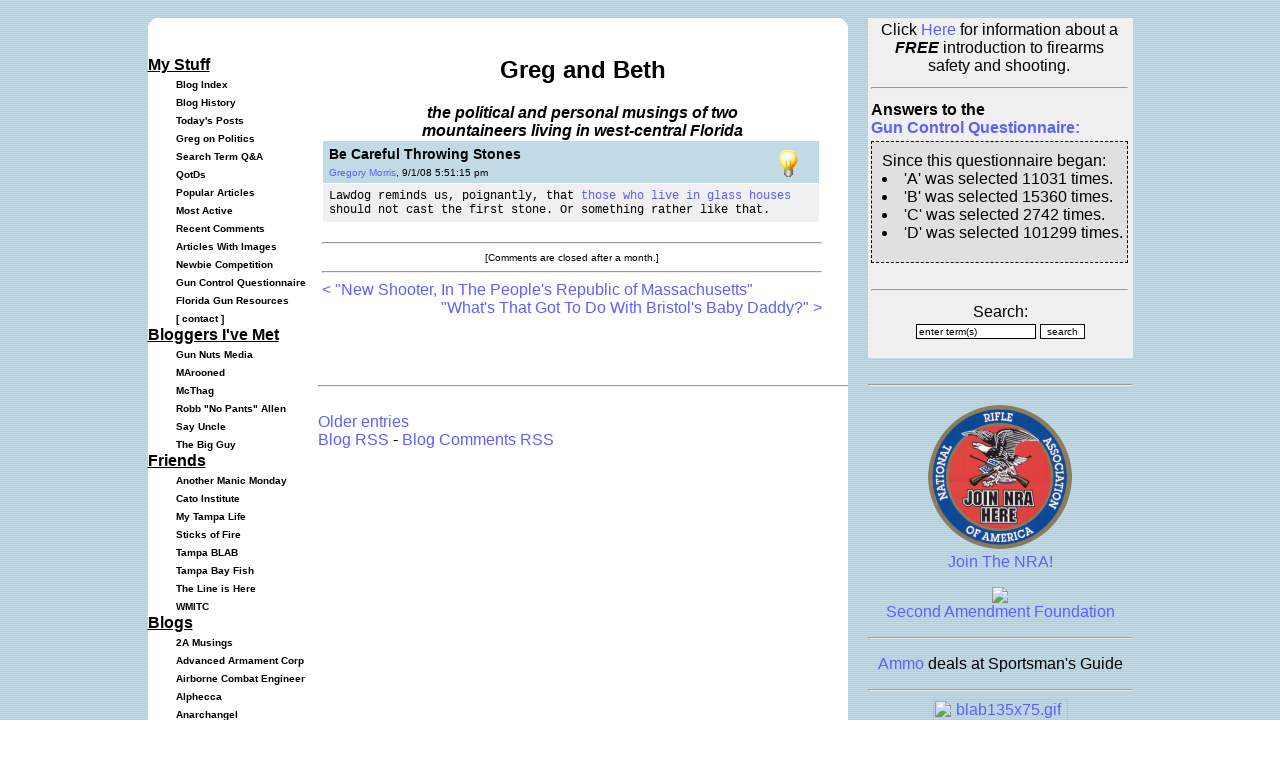

--- FILE ---
content_type: text/html; charset=ISO-8859-1
request_url: http://www.gregandbeth.com/blog/index.php?action=view&id=1472
body_size: 79305
content:
<html>
<head>
<meta name="verify-v1" content="yItNKDTW/oXI/Rg9g0S92KmnhfcL1a5tcNLqKGySfX8=" >
<META NAME="DESCRIPTION" CONTENT="West By God, Greg and Beth Morris's Personal Website, Florida-based pro-gun and second amendment rights blog">
<META NAME="KEYWORDS"    CONTENT="Morgantown, West Virginia, Florida, Gregory Morris, gregandbeth, 
      blog, image gallery, pictures, 
      Guns, Gun, SKS, Mosin Nagant, M44, Bersa, .380, pro-gun, Kel-Tec, .32, ACP, 7.62, 7.62x54, 7.62x39, mossberg, 12ga,
      2A, second amendment, liberty, freedom, rights, firearms, gun law">
<META http-equiv="Page-Enter" content="progid:DXImageTransform.Microsoft.GradientWipe(GradientSize=.50,wipeStyle=1,motion='forward')">
<title>{Greg and Beth}</title>
<link rel="stylesheet" href="/blog/templates/flat/template.blue.css" type="text/css">
<link rel="shortcut icon" href="/favicon.ico" type="image/x-icon">
<style type="text/css">
.hiddenBox {display:none; left:20px; position:relative;}
@media print {.hiddenBox {display:block;}}
.vBox {display:block}
@media print {.vBox {display:block}}
</style>
<script language="JavaScript" type="text/javascript">
<!-- //
function openClose(theID, theIDc) {
  if (document.getElementById(theID).style.display == "block")
  {
    document.getElementById(theID).style.display = "none";
    document.getElementById(theIDc).style.display = "block";
  }
  else
  {
    document.getElementById(theID).style.display = "block";
    document.getElementById(theIDc).style.display = "none";
  }
}
// -->
</script></head>
<body bgcolor="#ffffff" background="/images/theme/blog/background.gif" >
<table border="0" align="center" cellspacing="0" cellpadding="10"><tr valign="top"><td>
<table cellspacing="0" cellpadding="0" width="700" align="center" border="0">
  <tr valign="bottom">
      <td width="20"><img src="/images/theme/blog/ul1.gif" border="0"></td>
      <td width="100%"><img src="/images/theme/blog/clear.gif" border="0" width="660" height="20"></td>
      <td width="20"><img src="/images/theme/blog/ur1.gif"></td>
  </tr>
</table>
<table cellspacing="0" cellpadding="0" width="700" align="center" bgcolor="#FFFFFF" border="0">
<!--  <tr valign="top">
    <td><center><a href="/blog/aboutme.php"><img border="0" src="/images/aboutme.jpg"><br><font size="-2">About Me</a></font></center></td>
    <td colspan="2" align="left" nowrap><center><a href="/blog"><img border="0"
 src="/images/theme/blog/title.gif"></a></center></td>
  </tr> -->
  <tr>
    <td colspan="3" align="left">
	<table cellpadding="0" cellspacing="0">
	  <tr>
	    <td width="45">&nbsp;</td>
	    <td width="130" align="right"><img src="/images/theme/blog/clear.gif" width="130" height="10"></td>
	    <td align="center" width="525"></td>
          </tr>
	</table>
    </td>
  </tr>
</table>
<table cellspacing="0" cellpadding="0" width="700" border="0" align="center">
<tr>
  <td valign="top" nowrap bgcolor="#FFFFFF">
	<table cellspacing="0" cellpadding="0" width="100%" bgcolor="#FFFFFF" border="0">
	    <tr bgcolor="" nowrap align="left"><td><b class="textblackb"><u>My Stuff</u></b></td></tr>        <tr><td nowrap align="left"
                onmouseover="this.bgColor=\'#c2dae6\'"
                onmouseout="this.bgColor=\'#ffffff\'"
                onclick="document.location.href=\'/blog/\'">
        <a href="/blog/" >
        <li class="textwhite">
        <b class="textblackb"><font size="-3">&nbsp;&nbsp;Blog Index</font></b></a></td></tr>        <tr><td nowrap align="left"
                onmouseover="this.bgColor=\'#c2dae6\'"
                onmouseout="this.bgColor=\'#ffffff\'"
                onclick="document.location.href=\'/blog/index.php?action=history\'">
        <a href="/blog/index.php?action=history" >
        <li class="textwhite">
        <b class="textblackb"><font size="-3">&nbsp;&nbsp;Blog History</font></b></a></td></tr>        <tr><td nowrap align="left"
                onmouseover="this.bgColor=\'#c2dae6\'"
                onmouseout="this.bgColor=\'#ffffff\'"
                onclick="document.location.href=\'/blog/index.php?action=oneday&bdate=01-19-2026\'">
        <a href="/blog/index.php?action=oneday&bdate=01-19-2026" >
        <li class="textwhite">
        <b class="textblackb"><font size="-3">&nbsp;&nbsp;Today's Posts</font></b></a></td></tr>        <tr><td nowrap align="left"
                onmouseover="this.bgColor=\'#c2dae6\'"
                onmouseout="this.bgColor=\'#ffffff\'"
                onclick="document.location.href=\'/blog/index.php?action=search&searchString=Politics%28\'">
        <a href="/blog/index.php?action=search&searchString=Politics%28" >
        <li class="textwhite">
        <b class="textblackb"><font size="-3">&nbsp;&nbsp;Greg on Politics</font></b></a></td></tr>        <tr><td nowrap align="left"
                onmouseover="this.bgColor=\'#c2dae6\'"
                onmouseout="this.bgColor=\'#ffffff\'"
                onclick="document.location.href=\'/blog/index.php?action=search&searchString=Search+Term+Q%26A\'">
        <a href="/blog/index.php?action=search&searchString=Search+Term+Q%26A" >
        <li class="textwhite">
        <b class="textblackb"><font size="-3">&nbsp;&nbsp;Search Term Q&A</font></b></a></td></tr>        <tr><td nowrap align="left"
                onmouseover="this.bgColor=\'#c2dae6\'"
                onmouseout="this.bgColor=\'#ffffff\'"
                onclick="document.location.href=\'/blog/index.php?action=search&searchString=qotd:\'">
        <a href="/blog/index.php?action=search&searchString=qotd:" >
        <li class="textwhite">
        <b class="textblackb"><font size="-3">&nbsp;&nbsp;QotDs</font></b></a></td></tr>        <tr><td nowrap align="left"
                onmouseover="this.bgColor=\'#c2dae6\'"
                onmouseout="this.bgColor=\'#ffffff\'"
                onclick="document.location.href=\'/blog/index.php?action=top5\'">
        <a href="/blog/index.php?action=top5" >
        <li class="textwhite">
        <b class="textblackb"><font size="-3">&nbsp;&nbsp;Popular Articles</font></b></a></td></tr>        <tr><td nowrap align="left"
                onmouseover="this.bgColor=\'#c2dae6\'"
                onmouseout="this.bgColor=\'#ffffff\'"
                onclick="document.location.href=\'/blog/index.php?action=mostactive\'">
        <a href="/blog/index.php?action=mostactive" >
        <li class="textwhite">
        <b class="textblackb"><font size="-3">&nbsp;&nbsp;Most Active</font></b></a></td></tr>        <tr><td nowrap align="left"
                onmouseover="this.bgColor=\'#c2dae6\'"
                onmouseout="this.bgColor=\'#ffffff\'"
                onclick="document.location.href=\'/blog/index.php?action=recentcomments\'">
        <a href="/blog/index.php?action=recentcomments" >
        <li class="textwhite">
        <b class="textblackb"><font size="-3">&nbsp;&nbsp;Recent Comments</font></b></a></td></tr>        <tr><td nowrap align="left"
                onmouseover="this.bgColor=\'#c2dae6\'"
                onmouseout="this.bgColor=\'#ffffff\'"
                onclick="document.location.href=\'/blog/index.php?action=images\'">
        <a href="/blog/index.php?action=images" >
        <li class="textwhite">
        <b class="textblackb"><font size="-3">&nbsp;&nbsp;Articles With Images</font></b></a></td></tr>        <tr><td nowrap align="left"
                onmouseover="this.bgColor=\'#c2dae6\'"
                onmouseout="this.bgColor=\'#ffffff\'"
                onclick="document.location.href=\'/blog/newbie-competition.php\'">
        <a href="/blog/newbie-competition.php" >
        <li class="textwhite">
        <b class="textblackb"><font size="-3">&nbsp;&nbsp;Newbie Competition</font></b></a></td></tr>        <tr><td nowrap align="left"
                onmouseover="this.bgColor=\'#c2dae6\'"
                onmouseout="this.bgColor=\'#ffffff\'"
                onclick="document.location.href=\'/blog/gun-control-questions.php\'">
        <a href="/blog/gun-control-questions.php" >
        <li class="textwhite">
        <b class="textblackb"><font size="-3">&nbsp;&nbsp;Gun Control Questionnaire</font></b></a></td></tr>        <tr><td nowrap align="left"
                onmouseover="this.bgColor=\'#c2dae6\'"
                onmouseout="this.bgColor=\'#ffffff\'"
                onclick="document.location.href=\'/blog/flfirearms.php\'">
        <a href="/blog/flfirearms.php" >
        <li class="textwhite">
        <b class="textblackb"><font size="-3">&nbsp;&nbsp;Florida Gun Resources</font></b></a></td></tr>        <tr><td nowrap align="left"
                onmouseover="this.bgColor=\'#c2dae6\'"
                onmouseout="this.bgColor=\'#ffffff\'"
                onclick="document.location.href=\'mailto:gextyr{at}gmail{dot}com\'">
        <a href="mailto:gextyr{at}gmail{dot}com" >
        <li class="textwhite">
        <b class="textblackb"><font size="-3">&nbsp;&nbsp;<b>[</b> contact <b>]</b></font></b></a></td></tr>    <tr bgcolor="" nowrap align="left"><td><b class="textblackb"><u>Bloggers I've Met</u></b></td></tr>        <tr><td nowrap align="left"
                onmouseover="this.bgColor=\'#c2dae6\'"
                onmouseout="this.bgColor=\'#ffffff\'"
                onclick="document.location.href=\'http://gunnuts.net/\'">
        <a href="http://gunnuts.net/"  target="_new">
        <li class="textwhite">
        <b class="textblackb"><font size="-3">&nbsp;&nbsp;Gun Nuts Media</font></b></a></td></tr>        <tr><td nowrap align="left"
                onmouseover="this.bgColor=\'#c2dae6\'"
                onmouseout="this.bgColor=\'#ffffff\'"
                onclick="document.location.href=\'http://stuckinmassachusetts.blogspot.com\'">
        <a href="http://stuckinmassachusetts.blogspot.com"  target="_new">
        <li class="textwhite">
        <b class="textblackb"><font size="-3">&nbsp;&nbsp;MArooned</font></b></a></td></tr>        <tr><td nowrap align="left"
                onmouseover="this.bgColor=\'#c2dae6\'"
                onmouseout="this.bgColor=\'#ffffff\'"
                onclick="document.location.href=\'http://mcthag.livejournal.com/\'">
        <a href="http://mcthag.livejournal.com/"  target="_new">
        <li class="textwhite">
        <b class="textblackb"><font size="-3">&nbsp;&nbsp;McThag</font></b></a></td></tr>        <tr><td nowrap align="left"
                onmouseover="this.bgColor=\'#c2dae6\'"
                onmouseout="this.bgColor=\'#ffffff\'"
                onclick="document.location.href=\'http://blog.robballen.com\'">
        <a href="http://blog.robballen.com"  target="_new">
        <li class="textwhite">
        <b class="textblackb"><font size="-3">&nbsp;&nbsp;Robb "No Pants" Allen</font></b></a></td></tr>        <tr><td nowrap align="left"
                onmouseover="this.bgColor=\'#c2dae6\'"
                onmouseout="this.bgColor=\'#ffffff\'"
                onclick="document.location.href=\'http://www.saysuncle.com/\'">
        <a href="http://www.saysuncle.com/"  target="_new">
        <li class="textwhite">
        <b class="textblackb"><font size="-3">&nbsp;&nbsp;Say Uncle</font></b></a></td></tr>        <tr><td nowrap align="left"
                onmouseover="this.bgColor=\'#c2dae6\'"
                onmouseout="this.bgColor=\'#ffffff\'"
                onclick="document.location.href=\'http://l2uj.blogspot.com/\'">
        <a href="http://l2uj.blogspot.com/"  target="_new">
        <li class="textwhite">
        <b class="textblackb"><font size="-3">&nbsp;&nbsp;The Big Guy</font></b></a></td></tr>    <tr bgcolor="" nowrap align="left"><td><b class="textblackb"><u>Friends</u></b></td></tr>        <tr><td nowrap align="left"
                onmouseover="this.bgColor=\'#c2dae6\'"
                onmouseout="this.bgColor=\'#ffffff\'"
                onclick="document.location.href=\'http://www.anothermanicmonday.com/\'">
        <a href="http://www.anothermanicmonday.com/"  target="_new">
        <li class="textwhite">
        <b class="textblackb"><font size="-3">&nbsp;&nbsp;Another Manic Monday</font></b></a></td></tr>        <tr><td nowrap align="left"
                onmouseover="this.bgColor=\'#c2dae6\'"
                onmouseout="this.bgColor=\'#ffffff\'"
                onclick="document.location.href=\'http://www.cato-at-liberty.org/\'">
        <a href="http://www.cato-at-liberty.org/"  target="_new">
        <li class="textwhite">
        <b class="textblackb"><font size="-3">&nbsp;&nbsp;Cato Institute</font></b></a></td></tr>        <tr><td nowrap align="left"
                onmouseover="this.bgColor=\'#c2dae6\'"
                onmouseout="this.bgColor=\'#ffffff\'"
                onclick="document.location.href=\'http://www.mytampalife.com/\'">
        <a href="http://www.mytampalife.com/"  target="_new">
        <li class="textwhite">
        <b class="textblackb"><font size="-3">&nbsp;&nbsp;My Tampa Life</font></b></a></td></tr>        <tr><td nowrap align="left"
                onmouseover="this.bgColor=\'#c2dae6\'"
                onmouseout="this.bgColor=\'#ffffff\'"
                onclick="document.location.href=\'http://www.sticksoffire.com/\'">
        <a href="http://www.sticksoffire.com/"  target="_new">
        <li class="textwhite">
        <b class="textblackb"><font size="-3">&nbsp;&nbsp;Sticks of Fire</font></b></a></td></tr>        <tr><td nowrap align="left"
                onmouseover="this.bgColor=\'#c2dae6\'"
                onmouseout="this.bgColor=\'#ffffff\'"
                onclick="document.location.href=\'http://www.tampablab.com/\'">
        <a href="http://www.tampablab.com/"  target="_new">
        <li class="textwhite">
        <b class="textblackb"><font size="-3">&nbsp;&nbsp;Tampa BLAB</font></b></a></td></tr>        <tr><td nowrap align="left"
                onmouseover="this.bgColor=\'#c2dae6\'"
                onmouseout="this.bgColor=\'#ffffff\'"
                onclick="document.location.href=\'http://tampabayfish.com/\'">
        <a href="http://tampabayfish.com/"  target="_new">
        <li class="textwhite">
        <b class="textblackb"><font size="-3">&nbsp;&nbsp;Tampa Bay Fish</font></b></a></td></tr>        <tr><td nowrap align="left"
                onmouseover="this.bgColor=\'#c2dae6\'"
                onmouseout="this.bgColor=\'#ffffff\'"
                onclick="document.location.href=\'http://thelineishere.org/\'">
        <a href="http://thelineishere.org/"  target="_new">
        <li class="textwhite">
        <b class="textblackb"><font size="-3">&nbsp;&nbsp;The Line is Here</font></b></a></td></tr>        <tr><td nowrap align="left"
                onmouseover="this.bgColor=\'#c2dae6\'"
                onmouseout="this.bgColor=\'#ffffff\'"
                onclick="document.location.href=\'http://www.wemustignitethiscouch.com\'">
        <a href="http://www.wemustignitethiscouch.com"  target="_new">
        <li class="textwhite">
        <b class="textblackb"><font size="-3">&nbsp;&nbsp;WMITC</font></b></a></td></tr>    <tr bgcolor="" nowrap align="left"><td><b class="textblackb"><u>Blogs</u></b></td></tr>        <tr><td nowrap align="left"
                onmouseover="this.bgColor=\'#c2dae6\'"
                onmouseout="this.bgColor=\'#ffffff\'"
                onclick="document.location.href=\'http://2amusing.wordpress.com/\'">
        <a href="http://2amusing.wordpress.com/"  target="_new">
        <li class="textwhite">
        <b class="textblackb"><font size="-3">&nbsp;&nbsp;2A Musings</font></b></a></td></tr>        <tr><td nowrap align="left"
                onmouseover="this.bgColor=\'#c2dae6\'"
                onmouseout="this.bgColor=\'#ffffff\'"
                onclick="document.location.href=\'http://www.aacblog.com\'">
        <a href="http://www.aacblog.com"  target="_new">
        <li class="textwhite">
        <b class="textblackb"><font size="-3">&nbsp;&nbsp;Advanced Armament Corp</font></b></a></td></tr>        <tr><td nowrap align="left"
                onmouseover="this.bgColor=\'#c2dae6\'"
                onmouseout="this.bgColor=\'#ffffff\'"
                onclick="document.location.href=\'http://airbornecombatengineer.typepad.com\'">
        <a href="http://airbornecombatengineer.typepad.com"  target="_new">
        <li class="textwhite">
        <b class="textblackb"><font size="-3">&nbsp;&nbsp;Airborne Combat Engineer</font></b></a></td></tr>        <tr><td nowrap align="left"
                onmouseover="this.bgColor=\'#c2dae6\'"
                onmouseout="this.bgColor=\'#ffffff\'"
                onclick="document.location.href=\'http://www.alphecca.com\'">
        <a href="http://www.alphecca.com"  target="_new">
        <li class="textwhite">
        <b class="textblackb"><font size="-3">&nbsp;&nbsp;Alphecca</font></b></a></td></tr>        <tr><td nowrap align="left"
                onmouseover="this.bgColor=\'#c2dae6\'"
                onmouseout="this.bgColor=\'#ffffff\'"
                onclick="document.location.href=\'http://anarchangel.blogspot.com\'">
        <a href="http://anarchangel.blogspot.com"  target="_new">
        <li class="textwhite">
        <b class="textblackb"><font size="-3">&nbsp;&nbsp;Anarchangel</font></b></a></td></tr>        <tr><td nowrap align="left"
                onmouseover="this.bgColor=\'#c2dae6\'"
                onmouseout="this.bgColor=\'#ffffff\'"
                onclick="document.location.href=\'http://anothergunblog.blogspot.com/\'">
        <a href="http://anothergunblog.blogspot.com/"  target="_new">
        <li class="textwhite">
        <b class="textblackb"><font size="-3">&nbsp;&nbsp;Another Gun Blog</font></b></a></td></tr>        <tr><td nowrap align="left"
                onmouseover="this.bgColor=\'#c2dae6\'"
                onmouseout="this.bgColor=\'#ffffff\'"
                onclick="document.location.href=\'http://www.thedonovan.com/\'">
        <a href="http://www.thedonovan.com/"  target="_new">
        <li class="textwhite">
        <b class="textblackb"><font size="-3">&nbsp;&nbsp;Argghhh!!!</font></b></a></td></tr>        <tr><td nowrap align="left"
                onmouseover="this.bgColor=\'#c2dae6\'"
                onmouseout="this.bgColor=\'#ffffff\'"
                onclick="document.location.href=\'http://arizonarifleman.com/\'">
        <a href="http://arizonarifleman.com/"  target="_new">
        <li class="textwhite">
        <b class="textblackb"><font size="-3">&nbsp;&nbsp;Arizona Rifleman</font></b></a></td></tr>        <tr><td nowrap align="left"
                onmouseover="this.bgColor=\'#c2dae6\'"
                onmouseout="this.bgColor=\'#ffffff\'"
                onclick="document.location.href=\'http://armedcanadian.blogspot.com/\'">
        <a href="http://armedcanadian.blogspot.com/"  target="_new">
        <li class="textwhite">
        <b class="textblackb"><font size="-3">&nbsp;&nbsp;Armed Canadian</font></b></a></td></tr>        <tr><td nowrap align="left"
                onmouseover="this.bgColor=\'#c2dae6\'"
                onmouseout="this.bgColor=\'#ffffff\'"
                onclick="document.location.href=\'http://www.atomicnerds.com/\'">
        <a href="http://www.atomicnerds.com/"  target="_new">
        <li class="textwhite">
        <b class="textblackb"><font size="-3">&nbsp;&nbsp;Atomic Nerds</font></b></a></td></tr>        <tr><td nowrap align="left"
                onmouseover="this.bgColor=\'#c2dae6\'"
                onmouseout="this.bgColor=\'#ffffff\'"
                onclick="document.location.href=\'http://bayourenaissanceman.blogspot.com/\'">
        <a href="http://bayourenaissanceman.blogspot.com/"  target="_new">
        <li class="textwhite">
        <b class="textblackb"><font size="-3">&nbsp;&nbsp;Bayou Renaissance Man</font></b></a></td></tr>        <tr><td nowrap align="left"
                onmouseover="this.bgColor=\'#c2dae6\'"
                onmouseout="this.bgColor=\'#ffffff\'"
                onclick="document.location.href=\'http://billllsidlemind.blogspot.com/\'">
        <a href="http://billllsidlemind.blogspot.com/"  target="_new">
        <li class="textwhite">
        <b class="textblackb"><font size="-3">&nbsp;&nbsp;Billlls Idle Mind</font></b></a></td></tr>        <tr><td nowrap align="left"
                onmouseover="this.bgColor=\'#c2dae6\'"
                onmouseout="this.bgColor=\'#ffffff\'"
                onclick="document.location.href=\'http://www.blackmanwithagun.com/\'">
        <a href="http://www.blackmanwithagun.com/"  target="_new">
        <li class="textwhite">
        <b class="textblackb"><font size="-3">&nbsp;&nbsp;Black Man With A Gun</font></b></a></td></tr>        <tr><td nowrap align="left"
                onmouseover="this.bgColor=\'#c2dae6\'"
                onmouseout="this.bgColor=\'#ffffff\'"
                onclick="document.location.href=\'http://bluntobject.wordpress.com\'">
        <a href="http://bluntobject.wordpress.com"  target="_new">
        <li class="textwhite">
        <b class="textblackb"><font size="-3">&nbsp;&nbsp;Blunt Object</font></b></a></td></tr>        <tr><td nowrap align="left"
                onmouseover="this.bgColor=\'#c2dae6\'"
                onmouseout="this.bgColor=\'#ffffff\'"
                onclick="document.location.href=\'http://borepatch.blogspot.com\'">
        <a href="http://borepatch.blogspot.com"  target="_new">
        <li class="textwhite">
        <b class="textblackb"><font size="-3">&nbsp;&nbsp;Bore Patch</font></b></a></td></tr>        <tr><td nowrap align="left"
                onmouseover="this.bgColor=\'#c2dae6\'"
                onmouseout="this.bgColor=\'#ffffff\'"
                onclick="document.location.href=\'http://ontapblog.com/\'">
        <a href="http://ontapblog.com/"  target="_new">
        <li class="textwhite">
        <b class="textblackb"><font size="-3">&nbsp;&nbsp;Cam Edwards</font></b></a></td></tr>        <tr><td nowrap align="left"
                onmouseover="this.bgColor=\'#c2dae6\'"
                onmouseout="this.bgColor=\'#ffffff\'"
                onclick="document.location.href=\'http://sailorcurt.blogspot.com\'">
        <a href="http://sailorcurt.blogspot.com"  target="_new">
        <li class="textwhite">
        <b class="textblackb"><font size="-3">&nbsp;&nbsp;Captain of a Crew of One</font></b></a></td></tr>        <tr><td nowrap align="left"
                onmouseover="this.bgColor=\'#c2dae6\'"
                onmouseout="this.bgColor=\'#ffffff\'"
                onclick="document.location.href=\'http://catoninetales.wordpress.com/\'">
        <a href="http://catoninetales.wordpress.com/"  target="_new">
        <li class="textwhite">
        <b class="textblackb"><font size="-3">&nbsp;&nbsp;Cat O. Nine Tales</font></b></a></td></tr>        <tr><td nowrap align="left"
                onmouseover="this.bgColor=\'#c2dae6\'"
                onmouseout="this.bgColor=\'#ffffff\'"
                onclick="document.location.href=\'http://jerrythegeek.blogspot.com/\'">
        <a href="http://jerrythegeek.blogspot.com/"  target="_new">
        <li class="textwhite">
        <b class="textblackb"><font size="-3">&nbsp;&nbsp;Cogito Ergo Geek</font></b></a></td></tr>        <tr><td nowrap align="left"
                onmouseover="this.bgColor=\'#c2dae6\'"
                onmouseout="this.bgColor=\'#ffffff\'"
                onclick="document.location.href=\'http://www.coltcco.com\'">
        <a href="http://www.coltcco.com"  target="_new">
        <li class="textwhite">
        <b class="textblackb"><font size="-3">&nbsp;&nbsp;Colt CCO</font></b></a></td></tr>        <tr><td nowrap align="left"
                onmouseover="this.bgColor=\'#c2dae6\'"
                onmouseout="this.bgColor=\'#ffffff\'"
                onclick="document.location.href=\'http://street-pharmacy.blogspot.com/\'">
        <a href="http://street-pharmacy.blogspot.com/"  target="_new">
        <li class="textwhite">
        <b class="textblackb"><font size="-3">&nbsp;&nbsp;DiveMedic</font></b></a></td></tr>        <tr><td nowrap align="left"
                onmouseover="this.bgColor=\'#c2dae6\'"
                onmouseout="this.bgColor=\'#ffffff\'"
                onclick="document.location.href=\'http://firearmsandfreedom.com\'">
        <a href="http://firearmsandfreedom.com"  target="_new">
        <li class="textwhite">
        <b class="textblackb"><font size="-3">&nbsp;&nbsp;Firearms and Freedom</font></b></a></td></tr>        <tr><td nowrap align="left"
                onmouseover="this.bgColor=\'#c2dae6\'"
                onmouseout="this.bgColor=\'#ffffff\'"
                onclick="document.location.href=\'http://fromthebarrelofagun.blogspot.com\'">
        <a href="http://fromthebarrelofagun.blogspot.com"  target="_new">
        <li class="textwhite">
        <b class="textblackb"><font size="-3">&nbsp;&nbsp;From the Barrel of a Gun</font></b></a></td></tr>        <tr><td nowrap align="left"
                onmouseover="this.bgColor=\'#c2dae6\'"
                onmouseout="this.bgColor=\'#ffffff\'"
                onclick="document.location.href=\'http://geekwitha45.blogspot.com\'">
        <a href="http://geekwitha45.blogspot.com"  target="_new">
        <li class="textwhite">
        <b class="textblackb"><font size="-3">&nbsp;&nbsp;GeekWithA.45</font></b></a></td></tr>        <tr><td nowrap align="left"
                onmouseover="this.bgColor=\'#c2dae6\'"
                onmouseout="this.bgColor=\'#ffffff\'"
                onclick="document.location.href=\'http://www.geekswithguns.com/\'">
        <a href="http://www.geekswithguns.com/"  target="_new">
        <li class="textwhite">
        <b class="textblackb"><font size="-3">&nbsp;&nbsp;Geeks With Guns</font></b></a></td></tr>        <tr><td nowrap align="left"
                onmouseover="this.bgColor=\'#c2dae6\'"
                onmouseout="this.bgColor=\'#ffffff\'"
                onclick="document.location.href=\'http://greatbluewhale.blogspot.com/\'">
        <a href="http://greatbluewhale.blogspot.com/"  target="_new">
        <li class="textwhite">
        <b class="textblackb"><font size="-3">&nbsp;&nbsp;Great Blue Whale</font></b></a></td></tr>        <tr><td nowrap align="left"
                onmouseover="this.bgColor=\'#c2dae6\'"
                onmouseout="this.bgColor=\'#ffffff\'"
                onclick="document.location.href=\'http://planetofman.typepad.com/\'">
        <a href="http://planetofman.typepad.com/"  target="_new">
        <li class="textwhite">
        <b class="textblackb"><font size="-3">&nbsp;&nbsp;Gun Loving John</font></b></a></td></tr>        <tr><td nowrap align="left"
                onmouseover="this.bgColor=\'#c2dae6\'"
                onmouseout="this.bgColor=\'#ffffff\'"
                onclick="document.location.href=\'http://www.gunpundit.com\'">
        <a href="http://www.gunpundit.com"  target="_new">
        <li class="textwhite">
        <b class="textblackb"><font size="-3">&nbsp;&nbsp;Gun Pundit</font></b></a></td></tr>        <tr><td nowrap align="left"
                onmouseover="this.bgColor=\'#c2dae6\'"
                onmouseout="this.bgColor=\'#ffffff\'"
                onclick="document.location.href=\'http://www.guntrustlawyer.com/\'">
        <a href="http://www.guntrustlawyer.com/"  target="_new">
        <li class="textwhite">
        <b class="textblackb"><font size="-3">&nbsp;&nbsp;Gun Trust Lawyer</font></b></a></td></tr>        <tr><td nowrap align="left"
                onmouseover="this.bgColor=\'#c2dae6\'"
                onmouseout="this.bgColor=\'#ffffff\'"
                onclick="document.location.href=\'http://www.gunbloggers.com/\'">
        <a href="http://www.gunbloggers.com/"  target="_new">
        <li class="textwhite">
        <b class="textblackb"><font size="-3">&nbsp;&nbsp;GunBloggers</font></b></a></td></tr>        <tr><td nowrap align="left"
                onmouseover="this.bgColor=\'#c2dae6\'"
                onmouseout="this.bgColor=\'#ffffff\'"
                onclick="document.location.href=\'http://www.gunpowder-treason.com\'">
        <a href="http://www.gunpowder-treason.com"  target="_new">
        <li class="textwhite">
        <b class="textblackb"><font size="-3">&nbsp;&nbsp;Gunpowder Treason</font></b></a></td></tr>        <tr><td nowrap align="left"
                onmouseover="this.bgColor=\'#c2dae6\'"
                onmouseout="this.bgColor=\'#ffffff\'"
                onclick="document.location.href=\'http://gunsforsale.com/ghg/\'">
        <a href="http://gunsforsale.com/ghg/"  target="_new">
        <li class="textwhite">
        <b class="textblackb"><font size="-3">&nbsp;&nbsp;Guns, Holsters and Gear</font></b></a></td></tr>        <tr><td nowrap align="left"
                onmouseover="this.bgColor=\'#c2dae6\'"
                onmouseout="this.bgColor=\'#ffffff\'"
                onclick="document.location.href=\'http://www.hellinahandbasket.net/\'">
        <a href="http://www.hellinahandbasket.net/"  target="_new">
        <li class="textwhite">
        <b class="textblackb"><font size="-3">&nbsp;&nbsp;Hell in a Handbasket</font></b></a></td></tr>        <tr><td nowrap align="left"
                onmouseover="this.bgColor=\'#c2dae6\'"
                onmouseout="this.bgColor=\'#ffffff\'"
                onclick="document.location.href=\'http://mausersandmuffins.blogspot.com/\'">
        <a href="http://mausersandmuffins.blogspot.com/"  target="_new">
        <li class="textwhite">
        <b class="textblackb"><font size="-3">&nbsp;&nbsp;Home on the Range</font></b></a></td></tr>        <tr><td nowrap align="left"
                onmouseover="this.bgColor=\'#c2dae6\'"
                onmouseout="this.bgColor=\'#ffffff\'"
                onclick="document.location.href=\'http://blog.kariallen.com\'">
        <a href="http://blog.kariallen.com"  target="_new">
        <li class="textwhite">
        <b class="textblackb"><font size="-3">&nbsp;&nbsp;I don't sleep, I dream</font></b></a></td></tr>        <tr><td nowrap align="left"
                onmouseover="this.bgColor=\'#c2dae6\'"
                onmouseout="this.bgColor=\'#ffffff\'"
                onclick="document.location.href=\'http://johnrlott.tripod.com\'">
        <a href="http://johnrlott.tripod.com"  target="_new">
        <li class="textwhite">
        <b class="textblackb"><font size="-3">&nbsp;&nbsp;John Lott</font></b></a></td></tr>        <tr><td nowrap align="left"
                onmouseover="this.bgColor=\'#c2dae6\'"
                onmouseout="this.bgColor=\'#ffffff\'"
                onclick="document.location.href=\'http://orlandocriminallawyer.blogspot.com/\'">
        <a href="http://orlandocriminallawyer.blogspot.com/"  target="_new">
        <li class="textwhite">
        <b class="textblackb"><font size="-3">&nbsp;&nbsp;Jon H. Gutmacher</font></b></a></td></tr>        <tr><td nowrap align="left"
                onmouseover="this.bgColor=\'#c2dae6\'"
                onmouseout="this.bgColor=\'#ffffff\'"
                onclick="document.location.href=\'http://www.justinbuist.org/blog/\'">
        <a href="http://www.justinbuist.org/blog/"  target="_new">
        <li class="textwhite">
        <b class="textblackb"><font size="-3">&nbsp;&nbsp;Justin Buist</font></b></a></td></tr>        <tr><td nowrap align="left"
                onmouseover="this.bgColor=\'#c2dae6\'"
                onmouseout="this.bgColor=\'#ffffff\'"
                onclick="document.location.href=\'http://keepandbeararms.com\'">
        <a href="http://keepandbeararms.com"  target="_new">
        <li class="textwhite">
        <b class="textblackb"><font size="-3">&nbsp;&nbsp;Keep and Bear Arms</font></b></a></td></tr>        <tr><td nowrap align="left"
                onmouseover="this.bgColor=\'#c2dae6\'"
                onmouseout="this.bgColor=\'#ffffff\'"
                onclick="document.location.href=\'http://akeyboardanda45.blogspot.com/\'">
        <a href="http://akeyboardanda45.blogspot.com/"  target="_new">
        <li class="textwhite">
        <b class="textblackb"><font size="-3">&nbsp;&nbsp;Keyboard and a .45</font></b></a></td></tr>        <tr><td nowrap align="left"
                onmouseover="this.bgColor=\'#c2dae6\'"
                onmouseout="this.bgColor=\'#ffffff\'"
                onclick="document.location.href=\'http://thelawdogfiles.blogspot.com/\'">
        <a href="http://thelawdogfiles.blogspot.com/"  target="_new">
        <li class="textwhite">
        <b class="textblackb"><font size="-3">&nbsp;&nbsp;LawDog Files</font></b></a></td></tr>        <tr><td nowrap align="left"
                onmouseover="this.bgColor=\'#c2dae6\'"
                onmouseout="this.bgColor=\'#ffffff\'"
                onclick="document.location.href=\'http://libertygirl.org/\'">
        <a href="http://libertygirl.org/"  target="_new">
        <li class="textwhite">
        <b class="textblackb"><font size="-3">&nbsp;&nbsp;Liberty Girl</font></b></a></td></tr>        <tr><td nowrap align="left"
                onmouseover="this.bgColor=\'#c2dae6\'"
                onmouseout="this.bgColor=\'#ffffff\'"
                onclick="document.location.href=\'http://www.libertynews.org/\'">
        <a href="http://www.libertynews.org/"  target="_new">
        <li class="textwhite">
        <b class="textblackb"><font size="-3">&nbsp;&nbsp;Liberty News</font></b></a></td></tr>        <tr><td nowrap align="left"
                onmouseover="this.bgColor=\'#c2dae6\'"
                onmouseout="this.bgColor=\'#ffffff\'"
                onclick="document.location.href=\'http://thelibertyzone.com\'">
        <a href="http://thelibertyzone.com"  target="_new">
        <li class="textwhite">
        <b class="textblackb"><font size="-3">&nbsp;&nbsp;Liberty Zone</font></b></a></td></tr>        <tr><td nowrap align="left"
                onmouseover="this.bgColor=\'#c2dae6\'"
                onmouseout="this.bgColor=\'#ffffff\'"
                onclick="document.location.href=\'http://madrocketsci.blogspot.com/\'">
        <a href="http://madrocketsci.blogspot.com/"  target="_new">
        <li class="textwhite">
        <b class="textblackb"><font size="-3">&nbsp;&nbsp;Mad Rocket Scientist</font></b></a></td></tr>        <tr><td nowrap align="left"
                onmouseover="this.bgColor=\'#c2dae6\'"
                onmouseout="this.bgColor=\'#ffffff\'"
                onclick="document.location.href=\'http://michaelbane.blogspot.com/\'">
        <a href="http://michaelbane.blogspot.com/"  target="_new">
        <li class="textwhite">
        <b class="textblackb"><font size="-3">&nbsp;&nbsp;Michael Bane</font></b></a></td></tr>        <tr><td nowrap align="left"
                onmouseover="this.bgColor=\'#c2dae6\'"
                onmouseout="this.bgColor=\'#ffffff\'"
                onclick="document.location.href=\'http://evylrobot19.blogspot.com/\'">
        <a href="http://evylrobot19.blogspot.com/"  target="_new">
        <li class="textwhite">
        <b class="textblackb"><font size="-3">&nbsp;&nbsp;Michael's Soapbox</font></b></a></td></tr>        <tr><td nowrap align="left"
                onmouseover="this.bgColor=\'#c2dae6\'"
                onmouseout="this.bgColor=\'#ffffff\'"
                onclick="document.location.href=\'http://moveleft.org/\'">
        <a href="http://moveleft.org/"  target="_new">
        <li class="textwhite">
        <b class="textblackb"><font size="-3">&nbsp;&nbsp;Move Left?</font></b></a></td></tr>        <tr><td nowrap align="left"
                onmouseover="this.bgColor=\'#c2dae6\'"
                onmouseout="this.bgColor=\'#ffffff\'"
                onclick="document.location.href=\'http://mrcompletely.blogspot.com\'">
        <a href="http://mrcompletely.blogspot.com"  target="_new">
        <li class="textwhite">
        <b class="textblackb"><font size="-3">&nbsp;&nbsp;Mr. Completely</font></b></a></td></tr>        <tr><td nowrap align="left"
                onmouseover="this.bgColor=\'#c2dae6\'"
                onmouseout="this.bgColor=\'#ffffff\'"
                onclick="document.location.href=\'http://www.nrablog.com\'">
        <a href="http://www.nrablog.com"  target="_new">
        <li class="textwhite">
        <b class="textblackb"><font size="-3">&nbsp;&nbsp;NRA Blog</font></b></a></td></tr>        <tr><td nowrap align="left"
                onmouseover="this.bgColor=\'#c2dae6\'"
                onmouseout="this.bgColor=\'#ffffff\'"
                onclick="document.location.href=\'http://jovianthunderbolt.blogspot.com\'">
        <a href="http://jovianthunderbolt.blogspot.com"  target="_new">
        <li class="textwhite">
        <b class="textblackb"><font size="-3">&nbsp;&nbsp;New Jovian Thunderbolt</font></b></a></td></tr>        <tr><td nowrap align="left"
                onmouseover="this.bgColor=\'#c2dae6\'"
                onmouseout="this.bgColor=\'#ffffff\'"
                onclick="document.location.href=\'http://ninthstage.com\'">
        <a href="http://ninthstage.com"  target="_new">
        <li class="textwhite">
        <b class="textblackb"><font size="-3">&nbsp;&nbsp;Ninth Stage</font></b></a></td></tr>        <tr><td nowrap align="left"
                onmouseover="this.bgColor=\'#c2dae6\'"
                onmouseout="this.bgColor=\'#ffffff\'"
                onclick="document.location.href=\'http://massbackwards.blogspot.com/\'">
        <a href="http://massbackwards.blogspot.com/"  target="_new">
        <li class="textwhite">
        <b class="textblackb"><font size="-3">&nbsp;&nbsp;No Looking Backwards</font></b></a></td></tr>        <tr><td nowrap align="left"
                onmouseover="this.bgColor=\'#c2dae6\'"
                onmouseout="this.bgColor=\'#ffffff\'"
                onclick="document.location.href=\'http://armsandthelaw.com\'">
        <a href="http://armsandthelaw.com"  target="_new">
        <li class="textwhite">
        <b class="textblackb"><font size="-3">&nbsp;&nbsp;Of Arms & the Law</font></b></a></td></tr>        <tr><td nowrap align="left"
                onmouseover="this.bgColor=\'#c2dae6\'"
                onmouseout="this.bgColor=\'#ffffff\'"
                onclick="document.location.href=\'http://planettracy.typepad.com\'">
        <a href="http://planettracy.typepad.com"  target="_new">
        <li class="textwhite">
        <b class="textblackb"><font size="-3">&nbsp;&nbsp;Pretty Pistolera</font></b></a></td></tr>        <tr><td nowrap align="left"
                onmouseover="this.bgColor=\'#c2dae6\'"
                onmouseout="this.bgColor=\'#ffffff\'"
                onclick="document.location.href=\'http://therighttobeararms.info/\'">
        <a href="http://therighttobeararms.info/"  target="_new">
        <li class="textwhite">
        <b class="textblackb"><font size="-3">&nbsp;&nbsp;Right to Bear Arms</font></b></a></td></tr>        <tr><td nowrap align="left"
                onmouseover="this.bgColor=\'#c2dae6\'"
                onmouseout="this.bgColor=\'#ffffff\'"
                onclick="document.location.href=\'http://rustmeister.blogspot.com\'">
        <a href="http://rustmeister.blogspot.com"  target="_new">
        <li class="textwhite">
        <b class="textblackb"><font size="-3">&nbsp;&nbsp;Rustmeister's Alehouse</font></b></a></td></tr>        <tr><td nowrap align="left"
                onmouseover="this.bgColor=\'#c2dae6\'"
                onmouseout="this.bgColor=\'#ffffff\'"
                onclick="document.location.href=\'http://blog.vcdl.org/index.php\'">
        <a href="http://blog.vcdl.org/index.php"  target="_new">
        <li class="textwhite">
        <b class="textblackb"><font size="-3">&nbsp;&nbsp;Sentinel</font></b></a></td></tr>        <tr><td nowrap align="left"
                onmouseover="this.bgColor=\'#c2dae6\'"
                onmouseout="this.bgColor=\'#ffffff\'"
                onclick="document.location.href=\'http://shootingmessengers.blogspot.com/\'">
        <a href="http://shootingmessengers.blogspot.com/"  target="_new">
        <li class="textwhite">
        <b class="textblackb"><font size="-3">&nbsp;&nbsp;Shooting the Messenger</font></b></a></td></tr>        <tr><td nowrap align="left"
                onmouseover="this.bgColor=\'#c2dae6\'"
                onmouseout="this.bgColor=\'#ffffff\'"
                onclick="document.location.href=\'http://smallestminority.blogspot.com/\'">
        <a href="http://smallestminority.blogspot.com/"  target="_new">
        <li class="textwhite">
        <b class="textblackb"><font size="-3">&nbsp;&nbsp;Smallest Minority</font></b></a></td></tr>        <tr><td nowrap align="left"
                onmouseover="this.bgColor=\'#c2dae6\'"
                onmouseout="this.bgColor=\'#ffffff\'"
                onclick="document.location.href=\'http://www.snowflakesinhell.com\'">
        <a href="http://www.snowflakesinhell.com"  target="_new">
        <li class="textwhite">
        <b class="textblackb"><font size="-3">&nbsp;&nbsp;Snowflakes In Hell</font></b></a></td></tr>        <tr><td nowrap align="left"
                onmouseover="this.bgColor=\'#c2dae6\'"
                onmouseout="this.bgColor=\'#ffffff\'"
                onclick="document.location.href=\'http://somewhatintelligent.blogspot.com/\'">
        <a href="http://somewhatintelligent.blogspot.com/"  target="_new">
        <li class="textwhite">
        <b class="textblackb"><font size="-3">&nbsp;&nbsp;Somewhat Intelligent</font></b></a></td></tr>        <tr><td nowrap align="left"
                onmouseover="this.bgColor=\'#c2dae6\'"
                onmouseout="this.bgColor=\'#ffffff\'"
                onclick="document.location.href=\'http://griptheweasel.blogspot.com/\'">
        <a href="http://griptheweasel.blogspot.com/"  target="_new">
        <li class="textwhite">
        <b class="textblackb"><font size="-3">&nbsp;&nbsp;Steve's Blog</font></b></a></td></tr>        <tr><td nowrap align="left"
                onmouseover="this.bgColor=\'#c2dae6\'"
                onmouseout="this.bgColor=\'#ffffff\'"
                onclick="document.location.href=\'http://wheelgun.blogspot.com\'">
        <a href="http://wheelgun.blogspot.com"  target="_new">
        <li class="textwhite">
        <b class="textblackb"><font size="-3">&nbsp;&nbsp;TFS Magnum</font></b></a></td></tr>        <tr><td nowrap align="left"
                onmouseover="this.bgColor=\'#c2dae6\'"
                onmouseout="this.bgColor=\'#ffffff\'"
                onclick="document.location.href=\'http://www.gunsandhunting.com/forum/blog/edfriedman2/\'">
        <a href="http://www.gunsandhunting.com/forum/blog/edfriedman2/"  target="_new">
        <li class="textwhite">
        <b class="textblackb"><font size="-3">&nbsp;&nbsp;Tell Me Why?</font></b></a></td></tr>        <tr><td nowrap align="left"
                onmouseover="this.bgColor=\'#c2dae6\'"
                onmouseout="this.bgColor=\'#ffffff\'"
                onclick="document.location.href=\'http://www.thebitchgirls.us/\'">
        <a href="http://www.thebitchgirls.us/"  target="_new">
        <li class="textwhite">
        <b class="textblackb"><font size="-3">&nbsp;&nbsp;The Bitch Girls</font></b></a></td></tr>        <tr><td nowrap align="left"
                onmouseover="this.bgColor=\'#c2dae6\'"
                onmouseout="this.bgColor=\'#ffffff\'"
                onclick="document.location.href=\'http://thebredafallacy.blogspot.com\'">
        <a href="http://thebredafallacy.blogspot.com"  target="_new">
        <li class="textwhite">
        <b class="textblackb"><font size="-3">&nbsp;&nbsp;The Breda Fallacy</font></b></a></td></tr>        <tr><td nowrap align="left"
                onmouseover="this.bgColor=\'#c2dae6\'"
                onmouseout="this.bgColor=\'#ffffff\'"
                onclick="document.location.href=\'http://www.countertopchronicles.com\'">
        <a href="http://www.countertopchronicles.com"  target="_new">
        <li class="textwhite">
        <b class="textblackb"><font size="-3">&nbsp;&nbsp;The Countertop Chronicles</font></b></a></td></tr>        <tr><td nowrap align="left"
                onmouseover="this.bgColor=\'#c2dae6\'"
                onmouseout="this.bgColor=\'#ffffff\'"
                onclick="document.location.href=\'http://thefirearmblog.com/blog/\'">
        <a href="http://thefirearmblog.com/blog/"  target="_new">
        <li class="textwhite">
        <b class="textblackb"><font size="-3">&nbsp;&nbsp;The Firearm Blog</font></b></a></td></tr>        <tr><td nowrap align="left"
                onmouseover="this.bgColor=\'#c2dae6\'"
                onmouseout="this.bgColor=\'#ffffff\'"
                onclick="document.location.href=\'http://www.thegunblogs.com\'">
        <a href="http://www.thegunblogs.com"  target="_new">
        <li class="textwhite">
        <b class="textblackb"><font size="-3">&nbsp;&nbsp;The Gun Blogs</font></b></a></td></tr>        <tr><td nowrap align="left"
                onmouseover="this.bgColor=\'#c2dae6\'"
                onmouseout="this.bgColor=\'#ffffff\'"
                onclick="document.location.href=\'http://thelibertysphere.blogspot.com/\'">
        <a href="http://thelibertysphere.blogspot.com/"  target="_new">
        <li class="textwhite">
        <b class="textblackb"><font size="-3">&nbsp;&nbsp;The Liberty Sphere</font></b></a></td></tr>        <tr><td nowrap align="left"
                onmouseover="this.bgColor=\'#c2dae6\'"
                onmouseout="this.bgColor=\'#ffffff\'"
                onclick="document.location.href=\'http://madhatter907.blogspot.com\'">
        <a href="http://madhatter907.blogspot.com"  target="_new">
        <li class="textwhite">
        <b class="textblackb"><font size="-3">&nbsp;&nbsp;The Mad Hatter</font></b></a></td></tr>        <tr><td nowrap align="left"
                onmouseover="this.bgColor=\'#c2dae6\'"
                onmouseout="this.bgColor=\'#ffffff\'"
                onclick="document.location.href=\'http://therealgunguys.com/\'">
        <a href="http://therealgunguys.com/"  target="_new">
        <li class="textwhite">
        <b class="textblackb"><font size="-3">&nbsp;&nbsp;The Real Gun Guys</font></b></a></td></tr>        <tr><td nowrap align="left"
                onmouseover="this.bgColor=\'#c2dae6\'"
                onmouseout="this.bgColor=\'#ffffff\'"
                onclick="document.location.href=\'http://www.theshootist.net\'">
        <a href="http://www.theshootist.net"  target="_new">
        <li class="textwhite">
        <b class="textblackb"><font size="-3">&nbsp;&nbsp;The Shootist</font></b></a></td></tr>        <tr><td nowrap align="left"
                onmouseover="this.bgColor=\'#c2dae6\'"
                onmouseout="this.bgColor=\'#ffffff\'"
                onclick="document.location.href=\'http://thewhitedsepulchre.blogspot.com/\'">
        <a href="http://thewhitedsepulchre.blogspot.com/"  target="_new">
        <li class="textwhite">
        <b class="textblackb"><font size="-3">&nbsp;&nbsp;The Whited Sepulchre</font></b></a></td></tr>        <tr><td nowrap align="left"
                onmouseover="this.bgColor=\'#c2dae6\'"
                onmouseout="this.bgColor=\'#ffffff\'"
                onclick="document.location.href=\'http://triggerfinger.org\'">
        <a href="http://triggerfinger.org"  target="_new">
        <li class="textwhite">
        <b class="textblackb"><font size="-3">&nbsp;&nbsp;Trigger Finger</font></b></a></td></tr>        <tr><td nowrap align="left"
                onmouseover="this.bgColor=\'#c2dae6\'"
                onmouseout="this.bgColor=\'#ffffff\'"
                onclick="document.location.href=\'http://blog.joehuffman.org/\'">
        <a href="http://blog.joehuffman.org/"  target="_new">
        <li class="textwhite">
        <b class="textblackb"><font size="-3">&nbsp;&nbsp;View From NC Idaho</font></b></a></td></tr>        <tr><td nowrap align="left"
                onmouseover="this.bgColor=\'#c2dae6\'"
                onmouseout="this.bgColor=\'#ffffff\'"
                onclick="document.location.href=\'http://booksbikesboomsticks.blogspot.com/\'">
        <a href="http://booksbikesboomsticks.blogspot.com/"  target="_new">
        <li class="textwhite">
        <b class="textblackb"><font size="-3">&nbsp;&nbsp;View From The Porch</font></b></a></td></tr>        <tr><td nowrap align="left"
                onmouseover="this.bgColor=\'#c2dae6\'"
                onmouseout="this.bgColor=\'#ffffff\'"
                onclick="document.location.href=\'http://www.volokh.com/\'">
        <a href="http://www.volokh.com/"  target="_new">
        <li class="textwhite">
        <b class="textblackb"><font size="-3">&nbsp;&nbsp;Volokh Conspiracy</font></b></a></td></tr>        <tr><td nowrap align="left"
                onmouseover="this.bgColor=\'#c2dae6\'"
                onmouseout="this.bgColor=\'#ffffff\'"
                onclick="document.location.href=\'http://wasted_electrons.blogspot.com/\'">
        <a href="http://wasted_electrons.blogspot.com/"  target="_new">
        <li class="textwhite">
        <b class="textblackb"><font size="-3">&nbsp;&nbsp;Wasted Electrons</font></b></a></td></tr>    <tr bgcolor="" nowrap align="left"><td><b class="textblackb"><u>2A/Firearm Info</u></b></td></tr>        <tr><td nowrap align="left"
                onmouseover="this.bgColor=\'#c2dae6\'"
                onmouseout="this.bgColor=\'#ffffff\'"
                onclick="document.location.href=\'http://www.floridafirearmslaw.com/\'">
        <a href="http://www.floridafirearmslaw.com/"  target="_new">
        <li class="textwhite">
        <b class="textblackb"><font size="-3">&nbsp;&nbsp;Florida Firearms Law</font></b></a></td></tr>        <tr><td nowrap align="left"
                onmouseover="this.bgColor=\'#c2dae6\'"
                onmouseout="this.bgColor=\'#ffffff\'"
                onclick="document.location.href=\'http://gunfacts.info/\'">
        <a href="http://gunfacts.info/"  target="_new">
        <li class="textwhite">
        <b class="textblackb"><font size="-3">&nbsp;&nbsp;Gun Facts</font></b></a></td></tr>        <tr><td nowrap align="left"
                onmouseover="this.bgColor=\'#c2dae6\'"
                onmouseout="this.bgColor=\'#ffffff\'"
                onclick="document.location.href=\'http://www.gunlawnews.org/\'">
        <a href="http://www.gunlawnews.org/"  target="_new">
        <li class="textwhite">
        <b class="textblackb"><font size="-3">&nbsp;&nbsp;Gun Law News</font></b></a></td></tr>        <tr><td nowrap align="left"
                onmouseover="this.bgColor=\'#c2dae6\'"
                onmouseout="this.bgColor=\'#ffffff\'"
                onclick="document.location.href=\'http://www.gunlaws.com\'">
        <a href="http://www.gunlaws.com"  target="_new">
        <li class="textwhite">
        <b class="textblackb"><font size="-3">&nbsp;&nbsp;Gun Laws</font></b></a></td></tr>        <tr><td nowrap align="left"
                onmouseover="this.bgColor=\'#c2dae6\'"
                onmouseout="this.bgColor=\'#ffffff\'"
                onclick="document.location.href=\'http://www.gunblast.com/index.html\'">
        <a href="http://www.gunblast.com/index.html"  target="_new">
        <li class="textwhite">
        <b class="textblackb"><font size="-3">&nbsp;&nbsp;GunBlast</font></b></a></td></tr>        <tr><td nowrap align="left"
                onmouseover="this.bgColor=\'#c2dae6\'"
                onmouseout="this.bgColor=\'#ffffff\'"
                onclick="document.location.href=\'http://www.guncite.com\'">
        <a href="http://www.guncite.com"  target="_new">
        <li class="textwhite">
        <b class="textblackb"><font size="-3">&nbsp;&nbsp;GunCite</font></b></a></td></tr>        <tr><td nowrap align="left"
                onmouseover="this.bgColor=\'#c2dae6\'"
                onmouseout="this.bgColor=\'#ffffff\'"
                onclick="document.location.href=\'http://www.handgunlaw.us\'">
        <a href="http://www.handgunlaw.us"  target="_new">
        <li class="textwhite">
        <b class="textblackb"><font size="-3">&nbsp;&nbsp;Handgun Law</font></b></a></td></tr>        <tr><td nowrap align="left"
                onmouseover="this.bgColor=\'#c2dae6\'"
                onmouseout="this.bgColor=\'#ffffff\'"
                onclick="document.location.href=\'http://www.nranews.com\'">
        <a href="http://www.nranews.com"  target="_new">
        <li class="textwhite">
        <b class="textblackb"><font size="-3">&nbsp;&nbsp;NRA News</font></b></a></td></tr>        <tr><td nowrap align="left"
                onmouseover="this.bgColor=\'#c2dae6\'"
                onmouseout="this.bgColor=\'#ffffff\'"
                onclick="document.location.href=\'http://usacarry.com/\'">
        <a href="http://usacarry.com/"  target="_new">
        <li class="textwhite">
        <b class="textblackb"><font size="-3">&nbsp;&nbsp;USA Carry</font></b></a></td></tr>        <tr><td nowrap align="left"
                onmouseover="this.bgColor=\'#c2dae6\'"
                onmouseout="this.bgColor=\'#ffffff\'"
                onclick="document.location.href=\'http://en.wikipedia.org/wiki/Second_Amendment_to_the_United_States_Constitution\'">
        <a href="http://en.wikipedia.org/wiki/Second_Amendment_to_the_United_States_Constitution"  target="_new">
        <li class="textwhite">
        <b class="textblackb"><font size="-3">&nbsp;&nbsp;Wiki Entry</font></b></a></td></tr>      
<tr>
  <td colspan="2" nowrap align="center">
  <hr>
  </td>
</tr>
<tr><td><b>Previous Entries</b></td></tr>
<tr><td align="left"><b>&nbsp;&nbsp;2015</b></td></tr><tr>
  <td>&nbsp;&nbsp;&nbsp;
    <font size="-2"><a href="/blog/index.php?action=datelist&monYear=September '15">Sep</a></font>
  </td>
</tr><tr><td align="left"><b>&nbsp;&nbsp;2012</b></td></tr><tr>
  <td>&nbsp;&nbsp;&nbsp;
    <font size="-2"><a href="/blog/index.php?action=datelist&monYear=May '12">May</a></font>
  </td>
</tr><tr>
  <td>&nbsp;&nbsp;&nbsp;
    <font size="-2"><a href="/blog/index.php?action=datelist&monYear=April '12">Apr</a></font>
  </td>
</tr><tr>
  <td>&nbsp;&nbsp;&nbsp;
    <font size="-2"><a href="/blog/index.php?action=datelist&monYear=March '12">Mar</a></font>
  </td>
</tr><tr>
  <td>&nbsp;&nbsp;&nbsp;
    <font size="-2"><a href="/blog/index.php?action=datelist&monYear=February '12">Feb</a></font>
  </td>
</tr><tr><td align="left"><b>&nbsp;&nbsp;2011</b></td></tr><tr>
  <td>&nbsp;&nbsp;&nbsp;
    <font size="-2"><a href="/blog/index.php?action=datelist&monYear=December '11">Dec</a></font>
  </td>
</tr><tr>
  <td>&nbsp;&nbsp;&nbsp;
    <font size="-2"><a href="/blog/index.php?action=datelist&monYear=November '11">Nov</a></font>
  </td>
</tr><tr>
  <td>&nbsp;&nbsp;&nbsp;
    <font size="-2"><a href="/blog/index.php?action=datelist&monYear=October '11">Oct</a></font>
  </td>
</tr><tr>
  <td>&nbsp;&nbsp;&nbsp;
    <font size="-2"><a href="/blog/index.php?action=datelist&monYear=August '11">Aug</a></font>
  </td>
</tr><tr>
  <td>&nbsp;&nbsp;&nbsp;
    <font size="-2"><a href="/blog/index.php?action=datelist&monYear=July '11">Jul</a></font>
  </td>
</tr><tr>
  <td>&nbsp;&nbsp;&nbsp;
    <font size="-2"><a href="/blog/index.php?action=datelist&monYear=June '11">Jun</a></font>
  </td>
</tr><tr>
  <td>&nbsp;&nbsp;&nbsp;
    <font size="-1"><a href="/blog/index.php?action=datelist&monYear=May '11">May</a></font>
  </td>
</tr><tr>
  <td>&nbsp;&nbsp;&nbsp;
    <font size="-2"><a href="/blog/index.php?action=datelist&monYear=April '11">Apr</a></font>
  </td>
</tr><tr>
  <td>&nbsp;&nbsp;&nbsp;
    <font size="-2"><a href="/blog/index.php?action=datelist&monYear=March '11">Mar</a></font>
  </td>
</tr><tr>
  <td>&nbsp;&nbsp;&nbsp;
    <font size="-2"><a href="/blog/index.php?action=datelist&monYear=February '11">Feb</a></font>
  </td>
</tr><tr>
  <td>&nbsp;&nbsp;&nbsp;
    <font size="-2"><a href="/blog/index.php?action=datelist&monYear=January '11">Jan</a></font>
  </td>
</tr><tr><td align="left"><b>&nbsp;&nbsp;2010</b></td></tr><tr>
  <td>&nbsp;&nbsp;&nbsp;
    <font size="-2"><a href="/blog/index.php?action=datelist&monYear=December '10">Dec</a></font>
  </td>
</tr><tr>
  <td>&nbsp;&nbsp;&nbsp;
    <font size="-1"><a href="/blog/index.php?action=datelist&monYear=November '10">Nov</a></font>
  </td>
</tr><tr>
  <td>&nbsp;&nbsp;&nbsp;
    <font size="-1"><a href="/blog/index.php?action=datelist&monYear=October '10">Oct</a></font>
  </td>
</tr><tr>
  <td>&nbsp;&nbsp;&nbsp;
    <font size="-2"><a href="/blog/index.php?action=datelist&monYear=September '10">Sep</a></font>
  </td>
</tr><tr>
  <td>&nbsp;&nbsp;&nbsp;
    <font size="-2"><a href="/blog/index.php?action=datelist&monYear=August '10">Aug</a></font>
  </td>
</tr><tr>
  <td>&nbsp;&nbsp;&nbsp;
    <font size="-2"><a href="/blog/index.php?action=datelist&monYear=July '10">Jul</a></font>
  </td>
</tr><tr>
  <td>&nbsp;&nbsp;&nbsp;
    <font size="-1"><a href="/blog/index.php?action=datelist&monYear=June '10">Jun</a></font>
  </td>
</tr><tr>
  <td>&nbsp;&nbsp;&nbsp;
    <font size="-1"><a href="/blog/index.php?action=datelist&monYear=May '10">May</a></font>
  </td>
</tr><tr>
  <td>&nbsp;&nbsp;&nbsp;
    <font size="-2"><a href="/blog/index.php?action=datelist&monYear=April '10">Apr</a></font>
  </td>
</tr><tr>
  <td>&nbsp;&nbsp;&nbsp;
    <font size="-1"><a href="/blog/index.php?action=datelist&monYear=March '10">Mar</a></font>
  </td>
</tr><tr>
  <td>&nbsp;&nbsp;&nbsp;
    <font size="-1"><a href="/blog/index.php?action=datelist&monYear=February '10">Feb</a></font>
  </td>
</tr><tr>
  <td>&nbsp;&nbsp;&nbsp;
    <font size="-1"><a href="/blog/index.php?action=datelist&monYear=January '10">Jan</a></font>
  </td>
</tr><tr><td align="left"><b>&nbsp;&nbsp;2009</b></td></tr><tr>
  <td>&nbsp;&nbsp;&nbsp;
    <font size="-1"><a href="/blog/index.php?action=datelist&monYear=December '09">Dec</a></font>
  </td>
</tr><tr>
  <td>&nbsp;&nbsp;&nbsp;
    <font size="-1"><a href="/blog/index.php?action=datelist&monYear=November '09">Nov</a></font>
  </td>
</tr><tr>
  <td>&nbsp;&nbsp;&nbsp;
    <font size="-1"><a href="/blog/index.php?action=datelist&monYear=October '09">Oct</a></font>
  </td>
</tr><tr>
  <td>&nbsp;&nbsp;&nbsp;
    <font size="-1"><a href="/blog/index.php?action=datelist&monYear=September '09">Sep</a></font>
  </td>
</tr><tr>
  <td>&nbsp;&nbsp;&nbsp;
    <font size="-1"><a href="/blog/index.php?action=datelist&monYear=August '09">Aug</a></font>
  </td>
</tr><tr>
  <td>&nbsp;&nbsp;&nbsp;
    <font size="-1"><a href="/blog/index.php?action=datelist&monYear=July '09">Jul</a></font>
  </td>
</tr><tr>
  <td>&nbsp;&nbsp;&nbsp;
    <font size="-1"><a href="/blog/index.php?action=datelist&monYear=June '09">Jun</a></font>
  </td>
</tr><tr>
  <td>&nbsp;&nbsp;&nbsp;
    <font size="-1"><a href="/blog/index.php?action=datelist&monYear=May '09">May</a></font>
  </td>
</tr><tr>
  <td>&nbsp;&nbsp;&nbsp;
    <font size="-1"><a href="/blog/index.php?action=datelist&monYear=April '09">Apr</a></font>
  </td>
</tr><tr>
  <td>&nbsp;&nbsp;&nbsp;
    <font size="-1"><a href="/blog/index.php?action=datelist&monYear=March '09">Mar</a></font>
  </td>
</tr><tr>
  <td>&nbsp;&nbsp;&nbsp;
    <font size="-1"><a href="/blog/index.php?action=datelist&monYear=February '09">Feb</a></font>
  </td>
</tr><tr>
  <td>&nbsp;&nbsp;&nbsp;
    <font size="+2"><a href="/blog/index.php?action=datelist&monYear=January '09">Jan</a></font>
  </td>
</tr><tr><td align="left"><b>&nbsp;&nbsp;2008</b></td></tr><tr>
  <td>&nbsp;&nbsp;&nbsp;
    <font size="+2"><a href="/blog/index.php?action=datelist&monYear=December '08">Dec</a></font>
  </td>
</tr><tr>
  <td>&nbsp;&nbsp;&nbsp;
    <font size="+0"><a href="/blog/index.php?action=datelist&monYear=November '08">Nov</a></font>
  </td>
</tr><tr>
  <td>&nbsp;&nbsp;&nbsp;
    <font size="+3"><a href="/blog/index.php?action=datelist&monYear=October '08">Oct</a></font>
  </td>
</tr><tr>
  <td>&nbsp;&nbsp;&nbsp;
    <font size="+3"><a href="/blog/index.php?action=datelist&monYear=September '08">Sep</a></font>
  </td>
</tr><tr>
  <td>&nbsp;&nbsp;&nbsp;
    <font size="+2"><a href="/blog/index.php?action=datelist&monYear=August '08">Aug</a></font>
  </td>
</tr><tr>
  <td>&nbsp;&nbsp;&nbsp;
    <font size="+2"><a href="/blog/index.php?action=datelist&monYear=July '08">Jul</a></font>
  </td>
</tr><tr>
  <td>&nbsp;&nbsp;&nbsp;
    <font size="+0"><a href="/blog/index.php?action=datelist&monYear=June '08">Jun</a></font>
  </td>
</tr><tr>
  <td>&nbsp;&nbsp;&nbsp;
    <font size="+3"><a href="/blog/index.php?action=datelist&monYear=May '08">May</a></font>
  </td>
</tr><tr>
  <td>&nbsp;&nbsp;&nbsp;
    <font size="+3"><a href="/blog/index.php?action=datelist&monYear=April '08">Apr</a></font>
  </td>
</tr><tr>
  <td>&nbsp;&nbsp;&nbsp;
    <font size="+2"><a href="/blog/index.php?action=datelist&monYear=March '08">Mar</a></font>
  </td>
</tr><tr>
  <td>&nbsp;&nbsp;&nbsp;
    <font size="+0"><a href="/blog/index.php?action=datelist&monYear=February '08">Feb</a></font>
  </td>
</tr><tr>
  <td>&nbsp;&nbsp;&nbsp;
    <font size="+0"><a href="/blog/index.php?action=datelist&monYear=January '08">Jan</a></font>
  </td>
</tr><tr><td align="left"><b>&nbsp;&nbsp;2007</b></td></tr><tr>
  <td>&nbsp;&nbsp;&nbsp;
    <font size="+0"><a href="/blog/index.php?action=datelist&monYear=December '07">Dec</a></font>
  </td>
</tr><tr>
  <td>&nbsp;&nbsp;&nbsp;
    <font size="+0"><a href="/blog/index.php?action=datelist&monYear=November '07">Nov</a></font>
  </td>
</tr><tr>
  <td>&nbsp;&nbsp;&nbsp;
    <font size="+0"><a href="/blog/index.php?action=datelist&monYear=October '07">Oct</a></font>
  </td>
</tr><tr>
  <td>&nbsp;&nbsp;&nbsp;
    <font size="+2"><a href="/blog/index.php?action=datelist&monYear=September '07">Sep</a></font>
  </td>
</tr><tr>
  <td>&nbsp;&nbsp;&nbsp;
    <font size="+2"><a href="/blog/index.php?action=datelist&monYear=August '07">Aug</a></font>
  </td>
</tr><tr>
  <td>&nbsp;&nbsp;&nbsp;
    <font size="-1"><a href="/blog/index.php?action=datelist&monYear=July '07">Jul</a></font>
  </td>
</tr><tr>
  <td>&nbsp;&nbsp;&nbsp;
    <font size="-1"><a href="/blog/index.php?action=datelist&monYear=June '07">Jun</a></font>
  </td>
</tr><tr>
  <td>&nbsp;&nbsp;&nbsp;
    <font size="-1"><a href="/blog/index.php?action=datelist&monYear=May '07">May</a></font>
  </td>
</tr><tr>
  <td>&nbsp;&nbsp;&nbsp;
    <font size="-1"><a href="/blog/index.php?action=datelist&monYear=April '07">Apr</a></font>
  </td>
</tr><tr>
  <td>&nbsp;&nbsp;&nbsp;
    <font size="-2"><a href="/blog/index.php?action=datelist&monYear=March '07">Mar</a></font>
  </td>
</tr><tr>
  <td>&nbsp;&nbsp;&nbsp;
    <font size="-2"><a href="/blog/index.php?action=datelist&monYear=February '07">Feb</a></font>
  </td>
</tr><tr>
  <td>&nbsp;&nbsp;&nbsp;
    <font size="-2"><a href="/blog/index.php?action=datelist&monYear=January '07">Jan</a></font>
  </td>
</tr><tr><td align="left"><b>&nbsp;&nbsp;2006</b></td></tr><tr>
  <td>&nbsp;&nbsp;&nbsp;
    <font size="-2"><a href="/blog/index.php?action=datelist&monYear=December '06">Dec</a></font>
  </td>
</tr><tr>
  <td>&nbsp;&nbsp;&nbsp;
    <font size="-2"><a href="/blog/index.php?action=datelist&monYear=November '06">Nov</a></font>
  </td>
</tr><tr>
  <td>&nbsp;&nbsp;&nbsp;
    <font size="-2"><a href="/blog/index.php?action=datelist&monYear=October '06">Oct</a></font>
  </td>
</tr><tr>
  <td>&nbsp;&nbsp;&nbsp;
    <font size="-2"><a href="/blog/index.php?action=datelist&monYear=September '06">Sep</a></font>
  </td>
</tr><tr>
  <td>&nbsp;&nbsp;&nbsp;
    <font size="-2"><a href="/blog/index.php?action=datelist&monYear=August '06">Aug</a></font>
  </td>
</tr><tr>
  <td>&nbsp;&nbsp;&nbsp;
    <font size="-2"><a href="/blog/index.php?action=datelist&monYear=July '06">Jul</a></font>
  </td>
</tr><tr>
  <td>&nbsp;&nbsp;&nbsp;
    <font size="-2"><a href="/blog/index.php?action=datelist&monYear=June '06">Jun</a></font>
  </td>
</tr><tr>
  <td>&nbsp;&nbsp;&nbsp;
    <font size="-2"><a href="/blog/index.php?action=datelist&monYear=May '06">May</a></font>
  </td>
</tr><tr>
  <td>&nbsp;&nbsp;&nbsp;
    <font size="-2"><a href="/blog/index.php?action=datelist&monYear=April '06">Apr</a></font>
  </td>
</tr><tr>
  <td>&nbsp;&nbsp;&nbsp;
    <font size="-2"><a href="/blog/index.php?action=datelist&monYear=March '06">Mar</a></font>
  </td>
</tr><tr><td align="left"><b>&nbsp;&nbsp;2005</b></td></tr><tr>
  <td>&nbsp;&nbsp;&nbsp;
    <font size="-1"><a href="/blog/index.php?action=datelist&monYear=December '05">Dec</a></font>
  </td>
</tr><tr>
  <td>&nbsp;&nbsp;&nbsp;
    <font size="-2"><a href="/blog/index.php?action=datelist&monYear=November '05">Nov</a></font>
  </td>
</tr><tr>
  <td>&nbsp;&nbsp;&nbsp;
    <font size="-2"><a href="/blog/index.php?action=datelist&monYear=October '05">Oct</a></font>
  </td>
</tr><tr>
  <td>&nbsp;&nbsp;&nbsp;
    <font size="-2"><a href="/blog/index.php?action=datelist&monYear=September '05">Sep</a></font>
  </td>
</tr><tr>
  <td>&nbsp;&nbsp;&nbsp;
    <font size="-2"><a href="/blog/index.php?action=datelist&monYear=August '05">Aug</a></font>
  </td>
</tr><tr>
  <td>&nbsp;&nbsp;&nbsp;
    <font size="-2"><a href="/blog/index.php?action=datelist&monYear=July '05">Jul</a></font>
  </td>
</tr><tr>
  <td>&nbsp;&nbsp;&nbsp;
    <font size="-2"><a href="/blog/index.php?action=datelist&monYear=June '05">Jun</a></font>
  </td>
</tr><tr>
  <td>&nbsp;&nbsp;&nbsp;
    <font size="-2"><a href="/blog/index.php?action=datelist&monYear=May '05">May</a></font>
  </td>
</tr><tr>
  <td>&nbsp;&nbsp;&nbsp;
    <font size="-2"><a href="/blog/index.php?action=datelist&monYear=April '05">Apr</a></font>
  </td>
</tr><tr>
  <td>&nbsp;&nbsp;&nbsp;
    <font size="-2"><a href="/blog/index.php?action=datelist&monYear=February '05">Feb</a></font>
  </td>
</tr><tr>
  <td>&nbsp;&nbsp;&nbsp;
    <font size="-2"><a href="/blog/index.php?action=datelist&monYear=January '05">Jan</a></font>
  </td>
</tr><tr><td align="left"><b>&nbsp;&nbsp;2004</b></td></tr><tr>
  <td>&nbsp;&nbsp;&nbsp;
    <font size="-2"><a href="/blog/index.php?action=datelist&monYear=December '04">Dec</a></font>
  </td>
</tr><tr>
  <td>&nbsp;&nbsp;&nbsp;
    <font size="-2"><a href="/blog/index.php?action=datelist&monYear=November '04">Nov</a></font>
  </td>
</tr><tr>
  <td>&nbsp;&nbsp;&nbsp;
    <font size="-2"><a href="/blog/index.php?action=datelist&monYear=October '04">Oct</a></font>
  </td>
</tr><tr>
  <td>&nbsp;&nbsp;&nbsp;
    <font size="-2"><a href="/blog/index.php?action=datelist&monYear=September '04">Sep</a></font>
  </td>
</tr><tr>
  <td>&nbsp;&nbsp;&nbsp;
    <font size="-2"><a href="/blog/index.php?action=datelist&monYear=August '04">Aug</a></font>
  </td>
</tr><tr>
  <td>&nbsp;&nbsp;&nbsp;
    <font size="-1"><a href="/blog/index.php?action=datelist&monYear=July '04">Jul</a></font>
  </td>
</tr><tr>
  <td>&nbsp;&nbsp;&nbsp;
    <font size="-2"><a href="/blog/index.php?action=datelist&monYear=June '04">Jun</a></font>
  </td>
</tr><tr>
  <td>&nbsp;&nbsp;&nbsp;
    <font size="-2"><a href="/blog/index.php?action=datelist&monYear=May '04">May</a></font>
  </td>
</tr><tr>
  <td>&nbsp;&nbsp;&nbsp;
    <font size="-2"><a href="/blog/index.php?action=datelist&monYear=April '04">Apr</a></font>
  </td>
</tr><tr>
  <td>&nbsp;&nbsp;&nbsp;
    <font size="-2"><a href="/blog/index.php?action=datelist&monYear=March '04">Mar</a></font>
  </td>
</tr><tr>
  <td>&nbsp;&nbsp;&nbsp;
    <font size="-2"><a href="/blog/index.php?action=datelist&monYear=February '04">Feb</a></font>
  </td>
</tr><tr>
  <td>&nbsp;&nbsp;&nbsp;
    <font size="-2"><a href="/blog/index.php?action=datelist&monYear=January '04">Jan</a></font>
  </td>
</tr><tr><td align="left"><b>&nbsp;&nbsp;2003</b></td></tr><tr>
  <td>&nbsp;&nbsp;&nbsp;
    <font size="-2"><a href="/blog/index.php?action=datelist&monYear=December '03">Dec</a></font>
  </td>
</tr><tr>
  <td>&nbsp;&nbsp;&nbsp;
    <font size="-2"><a href="/blog/index.php?action=datelist&monYear=November '03">Nov</a></font>
  </td>
</tr><tr>
  <td>&nbsp;&nbsp;&nbsp;
    <font size="-2"><a href="/blog/index.php?action=datelist&monYear=October '03">Oct</a></font>
  </td>
</tr><tr>
  <td>&nbsp;&nbsp;&nbsp;
    <font size="-1"><a href="/blog/index.php?action=datelist&monYear=September '03">Sep</a></font>
  </td>
</tr>	</table>
  </td>
  <td valign="top" nowrap bgcolor="#FFFFFF">&nbsp;</td>
  <td valign="top" nowrap bgcolor="#FFFFFF">&nbsp;</td>
  <td valign="top" nowrap bgcolor="#FFFFFF">&nbsp;</td>
  <td valign="top" width="100%" bgcolor="#FFFFFF">
    <table cellspacing="0" cellpadding="0" width="100%" align="center" bgcolor="#FFFFFF" border="0">
      <tr><td><center><h2>Greg and Beth</h2><b><i>the political and personal musings of two<br>mountaineers living in west-central Florida<br></center>
  <table border="0" width="100%" height="100%" cellspacing="0" cellpadding="0" align="center">
  <tr valign="top">
  <td>&nbsp;</td> 
    <td valign="top">
        <table border="0" width="500" cellspacing="0" cellpadding="0" align="center">
      <tr>
      <td colspan="7" height="1" class="articleBorder"><a name="a1472"></a></td>
    </tr>
    <tr>
      <td width="1" class="articleBorder"></td>
      <td colspan="5" height="5" class="articleHeaderBackground"></td>
      <td width="1" class="articleBorder"></td>
    </tr>
    <tr>
      <td width="1" class="articleBorder"></td>
      <td width="5" class="articleHeaderBackground"></td>
      <td class="articleTitle" width="301"> Be Careful Throwing Stones </td>
      <td width="5" class="articleHeaderBackground"></td>
      <td rowspan="3" width="32" height="32" class="articleHeaderBackground" align="center" valign="middle"><img src="templates/flat/images/icons/comment.gif" width="32" height="32" alt="Comment"></td>
      <td width="5" class="articleHeaderBackground"></td>
      <td width="1" class="articleBorder"></td>
    </tr>
    <tr>
      <td width="1" class="articleBorder"></td>
      <td colspan="3" height="5" class="articleHeaderBackground"></td>
      <td class="articleHeaderBackground"></td>
      <td width="1" class="articleBorder"></td>
    </tr>
    <tr>
      <td width="1" class="articleBorder"></td>
      <td width="5" class="articleHeaderBackground"></td>
      <td class="articleDetails" width="301"><a href="mailto:greg@gregandbeth.com?subject=Be Careful Throwing Stones">Gregory Morris</a>, 9/1/08 5:51:15 pm</td>
      <td width="5" class="articleHeaderBackground"></td>
      <td width="5" class="articleHeaderBackground"></td>
      <td width="1" class="articleBorder"></td>
    </tr>
    <tr>
      <td width="1" class="articleBorder"></td>
      <td colspan="5" height="5" class="articleHeaderBackground"></td>
      <td width="1" class="articleBorder"></td>
    </tr>
    <tr>
      <td colspan="7" height="1" class="articleBorder"></td>
    </tr>
    <tr>
      <td width="1" class="articleBorder"></td>
      <td colspan="5" height="5" class="articleBackground"></td>
      <td width="1" class="articleBorder"></td>
    </tr>
    <tr>
      <td width="1" class="articleBorder"></td>
      <td width="5" class="articleBackground"></td>
      <td colspan="3" class="articleContent" width="438">
         Lawdog reminds us, poignantly, that <a href="http://thelawdogfiles.blogspot.com/2008/09/dont-go-there.html">those who live in glass houses</a> should not cast the first stone.  Or something rather like that.       </td>
      <td width="5" class="articleBackground"></td>
      <td width="1" class="articleBorder"></td>
    </tr>
    <tr>
      <td width="1" class="articleBorder"></td>
      <td colspan="5" height="5" class="articleBackground"></td>
      <td width="1" class="articleBorder"></td>
    </tr>
    <tr>
      <td colspan="7" height="1" class="articleBorder"></td>
    </tr>
    <tr>
      <td width="1" class="articleBorder"></td>
      <td colspan="5" height="5" class="articleFooterBackground"></td>
      <td width="1" class="articleBorder"></td>
    </tr>
      <tr>
      <td width="1" class="articleBorder"></td>
      <td width="5" class="articleFooterBackground"></td>
      <td colspan="3" class="articleFooter" width="338">
              </td>
      <td width="5" class="articleFooterBackground"></td>
      <td width="1" class="articleBorder"></td>
    </tr>
    <tr>
      <td width="1" class="articleBorder"></td>
      <td colspan="5" height="5" class="articleFooterBackground"></td>
      <td width="1" class="articleBorder"></td>
    </tr>
    <tr>
      <td colspan="7" height="1" class="articleBorder">
      
      </td>
    </tr>
<tr><td colspan="7"><hr></td></tr><tr><td colspan="7"><center><font size="-2">[Comments are closed after a month.]</font></center></td></tr><tr><td colspan="7"><hr></td></tr><tr><td colspan="7" align="left"><a href="index.php?action=view&id=1471"> < "New Shooter, In The People's Republic of Massachusetts" </a></td></tr><tr><td colspan="7" align="right"><a href="index.php?action=view&id=1473"> "What's That Got To Do With Bristol's Baby Daddy?" > </a></td></tr>    <tr>
      <td colspan="7" height="15">
<script type="text/javascript"><!--
google_ad_client = "pub-5550577519590081";
/* 468x60, created 11/18/08 */
google_ad_slot = "2048267715";
google_ad_width = 468;
google_ad_height = 60;
//-->
</script>
<script type="text/javascript"
src="http://pagead2.googlesyndication.com/pagead/show_ads.js">
</script>
      </td>
    </tr>
  </table>
    </td>
    <td width="110">
      
    </td>
  </tr>
  <tr><td colspan="3"><hr><br>
<a href="http://www.gregandbeth.com/blog/index.php?action=history">Older entries</a>
<br>
<a href="http://www.westbygod.net/index.rss">Blog RSS</a> - <a href="http://www.westbygod.net/comments.rss">Blog Comments RSS</a></td></tr>
  </table>
      </td>
    </tr>
    </table>
<br>
  </td>
</tr>
<tr><td align="right" colspan="5" class="textsmall" bgcolor="#ffffff"></td></tr>
</table>
<table width="700" align="center" cellspacing="0" cellpadding="0" border=0>
<tr valign="top"><td width="20"><img src="/images/theme/blog/bl1.gif" border="0"></td><td width="100%" bgcolor="#ffffff" nowrap>
<div align="right" class="textsmall"></div>
</td><td width="20"><img src="/images/theme/blog/br1.gif"></td></tr>
</table>
<table width="700" align="center" cellspacing="0" cellpadding="0">
<tr><td>
</td></tr>
<tr><td class="textsmall"><blockquote><div align="right">&copy; 2008 Gregory Morris</div>
Notice: There are some areas of this website where everyone is permitted to post information. 
(In this case, information is defined as anything you can paste/type into an html form.) 
Do not post anything that cannot be legally put in the public domain.  
I have the absolute power to remove/modify/edit anything that is posted on this site.  
All original content on this website is owned solely by me, and cannot be redistributed without prior written consent.  
All information on this website is provided with absolutely no warranty. [<a href="/privacy.php">Privacy Policy</a>]
</blockquote></td></tr>
</table>
</td><td>
<table align="center" bgcolor="#f0f0f0">
<tr>
<td align="center">
Click <a href="http://www.gregandbeth.com/blog/free-offer.php">Here</a> for information about a<br><i><b>FREE</b></i> introduction to firearms <br>safety and shooting.
</td>
</tr>
<tr><td><hr></td></tr>
<tr>
<td><b>Answers to the<br><a href="http://www.gregandbeth.com/blog/gun-control-questions.php">Gun Control Questionnaire:</a></b></td>
</tr>
<tr><td><div style="border-color:black;border-width:1px;border-style:dashed;background-color:#e0e0e0; width:255px; height:120px;">
<div style="left:10px;top:10px;position:relative;">
Since this questionnaire began:<br>
<li>'A' was selected 11031 times.
<li>'B' was selected 15360 times.
<li>'C' was selected 2742 times.
<li>'D' was selected 101299 times.
</div>
</div><br><hr></td></tr>
<tr>
  <td colspan="2" nowrap align="center">Search: 
    <form method="GET" action="/blog/index.php">
      <input type="hidden" name="action" value="search">
      <input type="text" name="searchString" id="searchString" style="border-color:black;width:120px" value="enter term(s)" onclick="this.value='';">
      <input type="submit" value="search">
    </form>
  </td>
</tr>
<!--
<tr><td><hr></td></tr>
<tr><td><b>Heavy Posting Days</b></td></tr>
    <tr>
      <td>
          <font size="-1"><a href="/blog/index.php?action=oneday&bdate=04-30-2007">Apr 30th, 2007</a> (16)</font>
      </td>
    </tr>    <tr>
      <td>
          <font size="-1"><a href="/blog/index.php?action=oneday&bdate=10-17-2008">Oct 17th, 2008</a> (14)</font>
      </td>
    </tr>    <tr>
      <td>
          <font size="-1"><a href="/blog/index.php?action=oneday&bdate=06-26-2008">Jun 26th, 2008</a> (13)</font>
      </td>
    </tr>    <tr>
      <td>
          <font size="-1"><a href="/blog/index.php?action=oneday&bdate=10-15-2008">Oct 15th, 2008</a> (12)</font>
      </td>
    </tr>    <tr>
      <td>
          <font size="-1"><a href="/blog/index.php?action=oneday&bdate=09-04-2008">Sep 4th, 2008</a> (11)</font>
      </td>
    </tr><tr><td>&nbsp;</td></tr>
<tr><td><b>Average Posts Per Day</b><br><center><font size="-2">(last 90 days)</font></center></td></tr>
<tr><td><table class="textsmall"><tr><td width="0"><b>Day</b></td><td><b>Avg</b>
<tr><td width="0">Weekly Average:</td><td>0</td></tr>-->
</table>
<br>
<hr>
<p align="center">
<a href="https://membership.nrahq.org/forms/signup.asp?CampaignID=default"><img src="/images/nra.png" border="0"><br>Join The NRA!</a>
</p>
<p align="center">
<a href="http://www.saf.org"><img src="http://www.saf.org/img/Logo_med.jpg"/><br>Second Amendment Foundation</a>
</p>
<hr>
<p align="center">
<a href="http://www.sportsmansguide.com/net/browse/ammo.aspx?c=6">Ammo</a> deals at Sportsman's Guide
</p>
<hr><center><a href="http://www.tampablab.com" target="_blank"><img src="http://tampablab.com/wp-content/uploads/2008/05/blab135x75.gif" alt="blab135x75.gif" width="135" height="75" border="0"/></a></center><br>
</td></tr></table>
<!-- 
Morgantown
WV
WVU
Greg
Gregory
Beth
Bethany
Morris
Loucks
gregandbeth
wedding
hot naked bitches
just kidding
why are you
reading the 
comments anyway?
blog
image gallery
second amendment
life, liberty and the pursuit of happiness
individual freedom
--><br><br>
<center><script type="text/javascript">
var gaJsHost = (("https:" == document.location.protocol) ? "https://ssl." : "http://www.");
document.write(unescape("%3Cscript src='" + gaJsHost + "google-analytics.com/ga.js' type='text/javascript'%3E%3C/script%3E"));
</script>
<script type="text/javascript">
var pageTracker = _gat._getTracker("UA-3465698-1");
pageTracker._initData();
pageTracker._trackPageview();
</script>
<script type="text/javascript" src="http://s49.sitemeter.com/js/counter.js?site=s49gextyr"></script>
</center>
</body>
</html><script type="text/javascript">
var gaJsHost = (("https:" == document.location.protocol) ? "https://ssl." : "http://www.");
document.write(unescape("%3Cscript src='" + gaJsHost + "google-analytics.com/ga.js' type='text/javascript'%3E%3C/script%3E"));
</script>
<script type="text/javascript">
var pageTracker = _gat._getTracker("UA-3465698-2");
pageTracker._initData();
pageTracker._trackPageview();
</script>
<center>[479453]</center>

--- FILE ---
content_type: text/html; charset=utf-8
request_url: https://www.google.com/recaptcha/api2/aframe
body_size: 267
content:
<!DOCTYPE HTML><html><head><meta http-equiv="content-type" content="text/html; charset=UTF-8"></head><body><script nonce="Q3idkXsLyztVaTZx1N6Jqg">/** Anti-fraud and anti-abuse applications only. See google.com/recaptcha */ try{var clients={'sodar':'https://pagead2.googlesyndication.com/pagead/sodar?'};window.addEventListener("message",function(a){try{if(a.source===window.parent){var b=JSON.parse(a.data);var c=clients[b['id']];if(c){var d=document.createElement('img');d.src=c+b['params']+'&rc='+(localStorage.getItem("rc::a")?sessionStorage.getItem("rc::b"):"");window.document.body.appendChild(d);sessionStorage.setItem("rc::e",parseInt(sessionStorage.getItem("rc::e")||0)+1);localStorage.setItem("rc::h",'1768814740460');}}}catch(b){}});window.parent.postMessage("_grecaptcha_ready", "*");}catch(b){}</script></body></html>